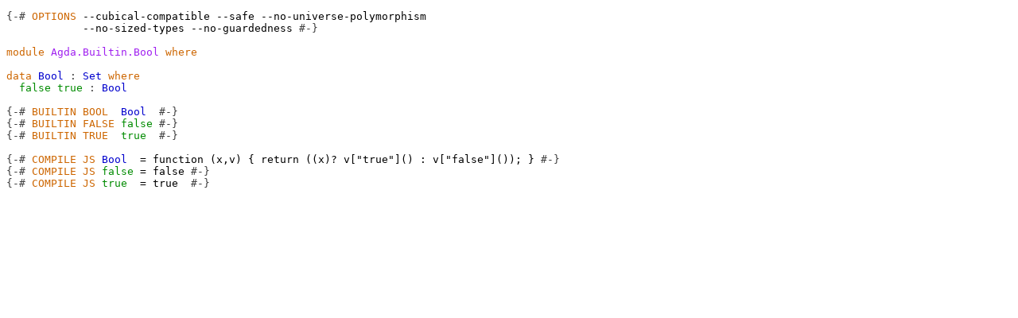

--- FILE ---
content_type: text/html; charset=utf-8
request_url: https://agda.github.io/agda-stdlib/v1.7.2/Agda.Builtin.Bool.html
body_size: 525
content:
<!DOCTYPE HTML>
<html><head><meta charset="utf-8"><title>Agda.Builtin.Bool</title><link rel="stylesheet" href="Agda.css"></head><body><pre class="Agda"><a id="1" class="Symbol">{-#</a> <a id="5" class="Keyword">OPTIONS</a> <a id="13" class="Pragma">--cubical-compatible</a> <a id="34" class="Pragma">--safe</a> <a id="41" class="Pragma">--no-universe-polymorphism</a>
            <a id="80" class="Pragma">--no-sized-types</a> <a id="97" class="Pragma">--no-guardedness</a> <a id="114" class="Symbol">#-}</a>

<a id="119" class="Keyword">module</a> <a id="126" href="Agda.Builtin.Bool.html" class="Module">Agda.Builtin.Bool</a> <a id="144" class="Keyword">where</a>

<a id="151" class="Keyword">data</a> <a id="Bool"></a><a id="156" href="Agda.Builtin.Bool.html#156" class="Datatype">Bool</a> <a id="161" class="Symbol">:</a> <a id="163" href="Agda.Primitive.html#320" class="Primitive">Set</a> <a id="167" class="Keyword">where</a>
  <a id="Bool.false"></a><a id="175" href="Agda.Builtin.Bool.html#175" class="InductiveConstructor">false</a> <a id="Bool.true"></a><a id="181" href="Agda.Builtin.Bool.html#181" class="InductiveConstructor">true</a> <a id="186" class="Symbol">:</a> <a id="188" href="Agda.Builtin.Bool.html#156" class="Datatype">Bool</a>

<a id="194" class="Symbol">{-#</a> <a id="198" class="Keyword">BUILTIN</a> <a id="206" class="Keyword">BOOL</a>  <a id="212" href="Agda.Builtin.Bool.html#156" class="Datatype">Bool</a>  <a id="218" class="Symbol">#-}</a>
<a id="222" class="Symbol">{-#</a> <a id="226" class="Keyword">BUILTIN</a> <a id="234" class="Keyword">FALSE</a> <a id="240" href="Agda.Builtin.Bool.html#175" class="InductiveConstructor">false</a> <a id="246" class="Symbol">#-}</a>
<a id="250" class="Symbol">{-#</a> <a id="254" class="Keyword">BUILTIN</a> <a id="262" class="Keyword">TRUE</a>  <a id="268" href="Agda.Builtin.Bool.html#181" class="InductiveConstructor">true</a>  <a id="274" class="Symbol">#-}</a>

<a id="279" class="Symbol">{-#</a> <a id="283" class="Keyword">COMPILE</a> <a id="291" class="Keyword">JS</a> <a id="294" href="Agda.Builtin.Bool.html#156" class="Datatype">Bool</a>  <a id="300" class="Pragma">=</a> <a id="302" class="Pragma">function</a> <a id="311" class="Pragma">(x,v)</a> <a id="317" class="Pragma">{</a> <a id="319" class="Pragma">return</a> <a id="326" class="Pragma">((x)?</a> <a id="332" class="Pragma">v[&quot;true&quot;]()</a> <a id="344" class="Pragma">:</a> <a id="346" class="Pragma">v[&quot;false&quot;]());</a> <a id="361" class="Pragma">}</a> <a id="363" class="Symbol">#-}</a>
<a id="367" class="Symbol">{-#</a> <a id="371" class="Keyword">COMPILE</a> <a id="379" class="Keyword">JS</a> <a id="382" href="Agda.Builtin.Bool.html#175" class="InductiveConstructor">false</a> <a id="388" class="Pragma">=</a> <a id="390" class="Pragma">false</a> <a id="396" class="Symbol">#-}</a>
<a id="400" class="Symbol">{-#</a> <a id="404" class="Keyword">COMPILE</a> <a id="412" class="Keyword">JS</a> <a id="415" href="Agda.Builtin.Bool.html#181" class="InductiveConstructor">true</a>  <a id="421" class="Pragma">=</a> <a id="423" class="Pragma">true</a>  <a id="429" class="Symbol">#-}</a>
</pre></body></html>

--- FILE ---
content_type: text/css; charset=utf-8
request_url: https://agda.github.io/agda-stdlib/v1.7.2/Agda.css
body_size: 77
content:
/* Aspects. */
.Agda .Comment       { color: #B22222 }
.Agda .Background    {}
.Agda .Markup        { color: #000000 }
.Agda .Keyword       { color: #CD6600 }
.Agda .String        { color: #B22222 }
.Agda .Number        { color: #A020F0 }
.Agda .Symbol        { color: #404040 }
.Agda .PrimitiveType { color: #0000CD }
.Agda .Pragma        { color: black   }
.Agda .Operator      {}
.Agda .Hole          { background: #B4EEB4 }

/* NameKinds. */
.Agda .Bound                  { color: black   }
.Agda .Generalizable          { color: black   }
.Agda .InductiveConstructor   { color: #008B00 }
.Agda .CoinductiveConstructor { color: #8B7500 }
.Agda .Datatype               { color: #0000CD }
.Agda .Field                  { color: #EE1289 }
.Agda .Function               { color: #0000CD }
.Agda .Module                 { color: #A020F0 }
.Agda .Postulate              { color: #0000CD }
.Agda .Primitive              { color: #0000CD }
.Agda .Record                 { color: #0000CD }

/* OtherAspects. */
.Agda .DottedPattern        {}
.Agda .UnsolvedMeta         { color: black; background: yellow         }
.Agda .UnsolvedConstraint   { color: black; background: yellow         }
.Agda .TerminationProblem   { color: black; background: #FFA07A        }
.Agda .IncompletePattern    { color: black; background: #F5DEB3        }
.Agda .Error                { color: red;   text-decoration: underline }
.Agda .TypeChecks           { color: black; background: #ADD8E6        }
.Agda .Deadcode             { color: black; background: #808080        }
.Agda .ShadowingInTelescope { color: black; background: #808080        }

/* Standard attributes. */
.Agda a { text-decoration: none }
.Agda a[href]:hover { background-color: #B4EEB4 }
.Agda [href].hover-highlight { background-color: #B4EEB4; }
